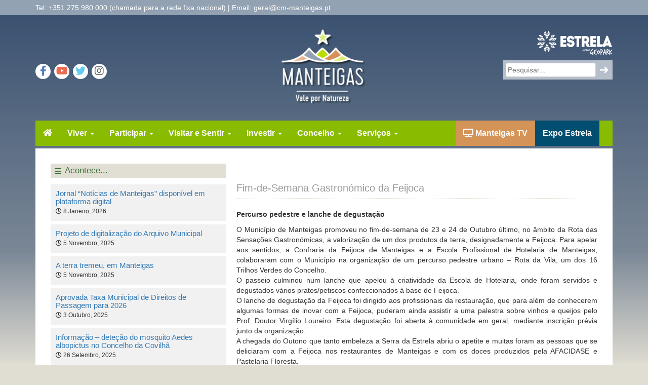

--- FILE ---
content_type: text/html; charset=UTF-8
request_url: https://cm-manteigas.pt/fim-de-semana-gastronomico-da-feijoca/
body_size: 23953
content:
<!DOCTYPE html><html lang="pt-PT"><head><script data-no-optimize="1">var litespeed_docref=sessionStorage.getItem("litespeed_docref");litespeed_docref&&(Object.defineProperty(document,"referrer",{get:function(){return litespeed_docref}}),sessionStorage.removeItem("litespeed_docref"));</script> <meta charset="UTF-8"><meta name="viewport" content="width=device-width, initial-scale=1"><title>Fim-de-Semana Gastronómico da Feijoca - Município de Manteigas</title><link rel="profile" href="http://gmpg.org/xfn/11"><link rel="pingback" href="https://cm-manteigas.pt/xmlrpc.php"><meta name='robots' content='index, follow, max-image-preview:large, max-snippet:-1, max-video-preview:-1' /><link rel="canonical" href="https://www.cm-manteigas.pt/fim-de-semana-gastronomico-da-feijoca/" /><meta property="og:locale" content="pt_PT" /><meta property="og:type" content="article" /><meta property="og:title" content="Fim-de-Semana Gastronómico da Feijoca - Município de Manteigas" /><meta property="og:description" content="Percurso pedestre e lanche de degustação O Município de Manteigas promoveu no fim-de-semana de 23 e 24 de Outubro último, no âmbito da Rota das Sensações Gastronómicas, a valorização de um dos produtos da terra, designadamente a Feijoca. Para apelar aos sentidos, a Confraria da Feijoca de Manteigas e a Escola Profissional de Hotelaria de [&hellip;]" /><meta property="og:url" content="https://www.cm-manteigas.pt/fim-de-semana-gastronomico-da-feijoca/" /><meta property="og:site_name" content="Município de Manteigas" /><meta property="article:published_time" content="2010-11-02T15:08:22+00:00" /><meta property="og:image" content="https://cm-manteigas.pt/wp-content/uploads/2020/04/IMG_FB-scaled.jpg" /><meta property="og:image:width" content="1440" /><meta property="og:image:height" content="716" /><meta property="og:image:type" content="image/jpeg" /><meta name="author" content="Gudigital" /><meta name="twitter:label1" content="Escrito por" /><meta name="twitter:data1" content="Gudigital" /><meta name="twitter:label2" content="Tempo estimado de leitura" /><meta name="twitter:data2" content="1 minuto" /> <script type="application/ld+json" class="yoast-schema-graph">{"@context":"https://schema.org","@graph":[{"@type":"Article","@id":"https://www.cm-manteigas.pt/fim-de-semana-gastronomico-da-feijoca/#article","isPartOf":{"@id":"https://www.cm-manteigas.pt/fim-de-semana-gastronomico-da-feijoca/"},"author":{"name":"Gudigital","@id":"https://www.cm-manteigas.pt/#/schema/person/ac7833b3a362c01c3f6d4516b9db4666"},"headline":"Fim-de-Semana Gastronómico da Feijoca","datePublished":"2010-11-02T15:08:22+00:00","mainEntityOfPage":{"@id":"https://www.cm-manteigas.pt/fim-de-semana-gastronomico-da-feijoca/"},"wordCount":211,"commentCount":0,"publisher":{"@id":"https://www.cm-manteigas.pt/#organization"},"articleSection":["Atualidade","Notícias"],"inLanguage":"pt-PT"},{"@type":"WebPage","@id":"https://www.cm-manteigas.pt/fim-de-semana-gastronomico-da-feijoca/","url":"https://www.cm-manteigas.pt/fim-de-semana-gastronomico-da-feijoca/","name":"Fim-de-Semana Gastronómico da Feijoca - Município de Manteigas","isPartOf":{"@id":"https://www.cm-manteigas.pt/#website"},"datePublished":"2010-11-02T15:08:22+00:00","breadcrumb":{"@id":"https://www.cm-manteigas.pt/fim-de-semana-gastronomico-da-feijoca/#breadcrumb"},"inLanguage":"pt-PT","potentialAction":[{"@type":"ReadAction","target":["https://www.cm-manteigas.pt/fim-de-semana-gastronomico-da-feijoca/"]}]},{"@type":"BreadcrumbList","@id":"https://www.cm-manteigas.pt/fim-de-semana-gastronomico-da-feijoca/#breadcrumb","itemListElement":[{"@type":"ListItem","position":1,"name":"Início","item":"https://www.cm-manteigas.pt/"},{"@type":"ListItem","position":2,"name":"Fim-de-Semana Gastronómico da Feijoca"}]},{"@type":"WebSite","@id":"https://www.cm-manteigas.pt/#website","url":"https://www.cm-manteigas.pt/","name":"Município de Manteigas","description":"O Coração da Serra da Estrela","publisher":{"@id":"https://www.cm-manteigas.pt/#organization"},"potentialAction":[{"@type":"SearchAction","target":{"@type":"EntryPoint","urlTemplate":"https://www.cm-manteigas.pt/?s={search_term_string}"},"query-input":{"@type":"PropertyValueSpecification","valueRequired":true,"valueName":"search_term_string"}}],"inLanguage":"pt-PT"},{"@type":"Organization","@id":"https://www.cm-manteigas.pt/#organization","name":"Câmara Municipal de Manteigas","url":"https://www.cm-manteigas.pt/","logo":{"@type":"ImageObject","inLanguage":"pt-PT","@id":"https://www.cm-manteigas.pt/#/schema/logo/image/","url":"https://i2.wp.com/cm-manteigas.pt/wp-content/uploads/2015/10/logo-login.png?fit=250%2C137&ssl=1","contentUrl":"https://i2.wp.com/cm-manteigas.pt/wp-content/uploads/2015/10/logo-login.png?fit=250%2C137&ssl=1","width":"250","height":"137","caption":"Câmara Municipal de Manteigas"},"image":{"@id":"https://www.cm-manteigas.pt/#/schema/logo/image/"}},{"@type":"Person","@id":"https://www.cm-manteigas.pt/#/schema/person/ac7833b3a362c01c3f6d4516b9db4666","name":"Gudigital","image":{"@type":"ImageObject","inLanguage":"pt-PT","@id":"https://www.cm-manteigas.pt/#/schema/person/image/","url":"https://cm-manteigas.pt/wp-content/litespeed/avatar/c65f40e3a754b6c2f577445122427926.jpg?ver=1768327245","contentUrl":"https://cm-manteigas.pt/wp-content/litespeed/avatar/c65f40e3a754b6c2f577445122427926.jpg?ver=1768327245","caption":"Gudigital"},"url":"https://cm-manteigas.pt/author/gudigital/"}]}</script> <link rel='dns-prefetch' href='//www.googletagmanager.com' /><link rel='dns-prefetch' href='//cdn.beira.pt' /><link rel='dns-prefetch' href='//fonts.googleapis.com' /><link rel='dns-prefetch' href='//use.fontawesome.com' /><link rel="alternate" type="application/rss+xml" title="Município de Manteigas &raquo; Feed" href="https://cm-manteigas.pt/feed/" /><link rel="alternate" title="oEmbed (JSON)" type="application/json+oembed" href="https://cm-manteigas.pt/wp-json/oembed/1.0/embed?url=https%3A%2F%2Fcm-manteigas.pt%2Ffim-de-semana-gastronomico-da-feijoca%2F" /><link rel="alternate" title="oEmbed (XML)" type="text/xml+oembed" href="https://cm-manteigas.pt/wp-json/oembed/1.0/embed?url=https%3A%2F%2Fcm-manteigas.pt%2Ffim-de-semana-gastronomico-da-feijoca%2F&#038;format=xml" /><style id='wp-img-auto-sizes-contain-inline-css' type='text/css'>img:is([sizes=auto i],[sizes^="auto," i]){contain-intrinsic-size:3000px 1500px}
/*# sourceURL=wp-img-auto-sizes-contain-inline-css */</style><link rel='stylesheet' id='adsi-grid-framework-css' href='https://cdn.beira.pt/css/adsi-grid-framework.css' type='text/css' media='all' /><link rel='stylesheet' id='adsi-grid-bootstrap-css' href='https://cdn.beira.pt/css/grid-bootstrap.min.css' type='text/css' media='all' /><link data-optimized="2" rel="stylesheet" href="https://cm-manteigas.pt/wp-content/litespeed/css/7aa548478f438d024566a88dd99dc159.css?ver=9fa88" /><style id='global-styles-inline-css' type='text/css'>:root{--wp--preset--aspect-ratio--square: 1;--wp--preset--aspect-ratio--4-3: 4/3;--wp--preset--aspect-ratio--3-4: 3/4;--wp--preset--aspect-ratio--3-2: 3/2;--wp--preset--aspect-ratio--2-3: 2/3;--wp--preset--aspect-ratio--16-9: 16/9;--wp--preset--aspect-ratio--9-16: 9/16;--wp--preset--color--black: #000000;--wp--preset--color--cyan-bluish-gray: #abb8c3;--wp--preset--color--white: #ffffff;--wp--preset--color--pale-pink: #f78da7;--wp--preset--color--vivid-red: #cf2e2e;--wp--preset--color--luminous-vivid-orange: #ff6900;--wp--preset--color--luminous-vivid-amber: #fcb900;--wp--preset--color--light-green-cyan: #7bdcb5;--wp--preset--color--vivid-green-cyan: #00d084;--wp--preset--color--pale-cyan-blue: #8ed1fc;--wp--preset--color--vivid-cyan-blue: #0693e3;--wp--preset--color--vivid-purple: #9b51e0;--wp--preset--gradient--vivid-cyan-blue-to-vivid-purple: linear-gradient(135deg,rgb(6,147,227) 0%,rgb(155,81,224) 100%);--wp--preset--gradient--light-green-cyan-to-vivid-green-cyan: linear-gradient(135deg,rgb(122,220,180) 0%,rgb(0,208,130) 100%);--wp--preset--gradient--luminous-vivid-amber-to-luminous-vivid-orange: linear-gradient(135deg,rgb(252,185,0) 0%,rgb(255,105,0) 100%);--wp--preset--gradient--luminous-vivid-orange-to-vivid-red: linear-gradient(135deg,rgb(255,105,0) 0%,rgb(207,46,46) 100%);--wp--preset--gradient--very-light-gray-to-cyan-bluish-gray: linear-gradient(135deg,rgb(238,238,238) 0%,rgb(169,184,195) 100%);--wp--preset--gradient--cool-to-warm-spectrum: linear-gradient(135deg,rgb(74,234,220) 0%,rgb(151,120,209) 20%,rgb(207,42,186) 40%,rgb(238,44,130) 60%,rgb(251,105,98) 80%,rgb(254,248,76) 100%);--wp--preset--gradient--blush-light-purple: linear-gradient(135deg,rgb(255,206,236) 0%,rgb(152,150,240) 100%);--wp--preset--gradient--blush-bordeaux: linear-gradient(135deg,rgb(254,205,165) 0%,rgb(254,45,45) 50%,rgb(107,0,62) 100%);--wp--preset--gradient--luminous-dusk: linear-gradient(135deg,rgb(255,203,112) 0%,rgb(199,81,192) 50%,rgb(65,88,208) 100%);--wp--preset--gradient--pale-ocean: linear-gradient(135deg,rgb(255,245,203) 0%,rgb(182,227,212) 50%,rgb(51,167,181) 100%);--wp--preset--gradient--electric-grass: linear-gradient(135deg,rgb(202,248,128) 0%,rgb(113,206,126) 100%);--wp--preset--gradient--midnight: linear-gradient(135deg,rgb(2,3,129) 0%,rgb(40,116,252) 100%);--wp--preset--font-size--small: 13px;--wp--preset--font-size--medium: 20px;--wp--preset--font-size--large: 36px;--wp--preset--font-size--x-large: 42px;--wp--preset--spacing--20: 0.44rem;--wp--preset--spacing--30: 0.67rem;--wp--preset--spacing--40: 1rem;--wp--preset--spacing--50: 1.5rem;--wp--preset--spacing--60: 2.25rem;--wp--preset--spacing--70: 3.38rem;--wp--preset--spacing--80: 5.06rem;--wp--preset--shadow--natural: 6px 6px 9px rgba(0, 0, 0, 0.2);--wp--preset--shadow--deep: 12px 12px 50px rgba(0, 0, 0, 0.4);--wp--preset--shadow--sharp: 6px 6px 0px rgba(0, 0, 0, 0.2);--wp--preset--shadow--outlined: 6px 6px 0px -3px rgb(255, 255, 255), 6px 6px rgb(0, 0, 0);--wp--preset--shadow--crisp: 6px 6px 0px rgb(0, 0, 0);}:where(.is-layout-flex){gap: 0.5em;}:where(.is-layout-grid){gap: 0.5em;}body .is-layout-flex{display: flex;}.is-layout-flex{flex-wrap: wrap;align-items: center;}.is-layout-flex > :is(*, div){margin: 0;}body .is-layout-grid{display: grid;}.is-layout-grid > :is(*, div){margin: 0;}:where(.wp-block-columns.is-layout-flex){gap: 2em;}:where(.wp-block-columns.is-layout-grid){gap: 2em;}:where(.wp-block-post-template.is-layout-flex){gap: 1.25em;}:where(.wp-block-post-template.is-layout-grid){gap: 1.25em;}.has-black-color{color: var(--wp--preset--color--black) !important;}.has-cyan-bluish-gray-color{color: var(--wp--preset--color--cyan-bluish-gray) !important;}.has-white-color{color: var(--wp--preset--color--white) !important;}.has-pale-pink-color{color: var(--wp--preset--color--pale-pink) !important;}.has-vivid-red-color{color: var(--wp--preset--color--vivid-red) !important;}.has-luminous-vivid-orange-color{color: var(--wp--preset--color--luminous-vivid-orange) !important;}.has-luminous-vivid-amber-color{color: var(--wp--preset--color--luminous-vivid-amber) !important;}.has-light-green-cyan-color{color: var(--wp--preset--color--light-green-cyan) !important;}.has-vivid-green-cyan-color{color: var(--wp--preset--color--vivid-green-cyan) !important;}.has-pale-cyan-blue-color{color: var(--wp--preset--color--pale-cyan-blue) !important;}.has-vivid-cyan-blue-color{color: var(--wp--preset--color--vivid-cyan-blue) !important;}.has-vivid-purple-color{color: var(--wp--preset--color--vivid-purple) !important;}.has-black-background-color{background-color: var(--wp--preset--color--black) !important;}.has-cyan-bluish-gray-background-color{background-color: var(--wp--preset--color--cyan-bluish-gray) !important;}.has-white-background-color{background-color: var(--wp--preset--color--white) !important;}.has-pale-pink-background-color{background-color: var(--wp--preset--color--pale-pink) !important;}.has-vivid-red-background-color{background-color: var(--wp--preset--color--vivid-red) !important;}.has-luminous-vivid-orange-background-color{background-color: var(--wp--preset--color--luminous-vivid-orange) !important;}.has-luminous-vivid-amber-background-color{background-color: var(--wp--preset--color--luminous-vivid-amber) !important;}.has-light-green-cyan-background-color{background-color: var(--wp--preset--color--light-green-cyan) !important;}.has-vivid-green-cyan-background-color{background-color: var(--wp--preset--color--vivid-green-cyan) !important;}.has-pale-cyan-blue-background-color{background-color: var(--wp--preset--color--pale-cyan-blue) !important;}.has-vivid-cyan-blue-background-color{background-color: var(--wp--preset--color--vivid-cyan-blue) !important;}.has-vivid-purple-background-color{background-color: var(--wp--preset--color--vivid-purple) !important;}.has-black-border-color{border-color: var(--wp--preset--color--black) !important;}.has-cyan-bluish-gray-border-color{border-color: var(--wp--preset--color--cyan-bluish-gray) !important;}.has-white-border-color{border-color: var(--wp--preset--color--white) !important;}.has-pale-pink-border-color{border-color: var(--wp--preset--color--pale-pink) !important;}.has-vivid-red-border-color{border-color: var(--wp--preset--color--vivid-red) !important;}.has-luminous-vivid-orange-border-color{border-color: var(--wp--preset--color--luminous-vivid-orange) !important;}.has-luminous-vivid-amber-border-color{border-color: var(--wp--preset--color--luminous-vivid-amber) !important;}.has-light-green-cyan-border-color{border-color: var(--wp--preset--color--light-green-cyan) !important;}.has-vivid-green-cyan-border-color{border-color: var(--wp--preset--color--vivid-green-cyan) !important;}.has-pale-cyan-blue-border-color{border-color: var(--wp--preset--color--pale-cyan-blue) !important;}.has-vivid-cyan-blue-border-color{border-color: var(--wp--preset--color--vivid-cyan-blue) !important;}.has-vivid-purple-border-color{border-color: var(--wp--preset--color--vivid-purple) !important;}.has-vivid-cyan-blue-to-vivid-purple-gradient-background{background: var(--wp--preset--gradient--vivid-cyan-blue-to-vivid-purple) !important;}.has-light-green-cyan-to-vivid-green-cyan-gradient-background{background: var(--wp--preset--gradient--light-green-cyan-to-vivid-green-cyan) !important;}.has-luminous-vivid-amber-to-luminous-vivid-orange-gradient-background{background: var(--wp--preset--gradient--luminous-vivid-amber-to-luminous-vivid-orange) !important;}.has-luminous-vivid-orange-to-vivid-red-gradient-background{background: var(--wp--preset--gradient--luminous-vivid-orange-to-vivid-red) !important;}.has-very-light-gray-to-cyan-bluish-gray-gradient-background{background: var(--wp--preset--gradient--very-light-gray-to-cyan-bluish-gray) !important;}.has-cool-to-warm-spectrum-gradient-background{background: var(--wp--preset--gradient--cool-to-warm-spectrum) !important;}.has-blush-light-purple-gradient-background{background: var(--wp--preset--gradient--blush-light-purple) !important;}.has-blush-bordeaux-gradient-background{background: var(--wp--preset--gradient--blush-bordeaux) !important;}.has-luminous-dusk-gradient-background{background: var(--wp--preset--gradient--luminous-dusk) !important;}.has-pale-ocean-gradient-background{background: var(--wp--preset--gradient--pale-ocean) !important;}.has-electric-grass-gradient-background{background: var(--wp--preset--gradient--electric-grass) !important;}.has-midnight-gradient-background{background: var(--wp--preset--gradient--midnight) !important;}.has-small-font-size{font-size: var(--wp--preset--font-size--small) !important;}.has-medium-font-size{font-size: var(--wp--preset--font-size--medium) !important;}.has-large-font-size{font-size: var(--wp--preset--font-size--large) !important;}.has-x-large-font-size{font-size: var(--wp--preset--font-size--x-large) !important;}
/*# sourceURL=global-styles-inline-css */</style><style id='classic-theme-styles-inline-css' type='text/css'>/*! This file is auto-generated */
.wp-block-button__link{color:#fff;background-color:#32373c;border-radius:9999px;box-shadow:none;text-decoration:none;padding:calc(.667em + 2px) calc(1.333em + 2px);font-size:1.125em}.wp-block-file__button{background:#32373c;color:#fff;text-decoration:none}
/*# sourceURL=/wp-includes/css/classic-themes.min.css */</style><style id='font-awesome-svg-styles-default-inline-css' type='text/css'>.svg-inline--fa {
  display: inline-block;
  height: 1em;
  overflow: visible;
  vertical-align: -.125em;
}
/*# sourceURL=font-awesome-svg-styles-default-inline-css */</style><style id='font-awesome-svg-styles-inline-css' type='text/css'>.wp-block-font-awesome-icon svg::before,
   .wp-rich-text-font-awesome-icon svg::before {content: unset;}
/*# sourceURL=font-awesome-svg-styles-inline-css */</style><style id='awesome-weather-inline-css' type='text/css'>.awesome-weather-wrap { font-family: 'Open Sans', sans-serif; font-weight: 400; font-size: 14px; line-height: 14px; }
/*# sourceURL=awesome-weather-inline-css */</style><link rel='stylesheet' id='font-awesome-official-css' href='https://use.fontawesome.com/releases/v5.15.4/css/all.css' type='text/css' media='all' integrity="sha384-DyZ88mC6Up2uqS4h/KRgHuoeGwBcD4Ng9SiP4dIRy0EXTlnuz47vAwmeGwVChigm" crossorigin="anonymous" /><link rel='stylesheet' id='font-awesome-official-v4shim-css' href='https://use.fontawesome.com/releases/v5.15.4/css/v4-shims.css' type='text/css' media='all' integrity="sha384-Vq76wejb3QJM4nDatBa5rUOve+9gkegsjCebvV/9fvXlGWo4HCMR4cJZjjcF6Viv" crossorigin="anonymous" /><style id='font-awesome-official-v4shim-inline-css' type='text/css'>@font-face {
font-family: "FontAwesome";
font-display: block;
src: url("https://use.fontawesome.com/releases/v5.15.4/webfonts/fa-brands-400.eot"),
		url("https://use.fontawesome.com/releases/v5.15.4/webfonts/fa-brands-400.eot?#iefix") format("embedded-opentype"),
		url("https://use.fontawesome.com/releases/v5.15.4/webfonts/fa-brands-400.woff2") format("woff2"),
		url("https://use.fontawesome.com/releases/v5.15.4/webfonts/fa-brands-400.woff") format("woff"),
		url("https://use.fontawesome.com/releases/v5.15.4/webfonts/fa-brands-400.ttf") format("truetype"),
		url("https://use.fontawesome.com/releases/v5.15.4/webfonts/fa-brands-400.svg#fontawesome") format("svg");
}

@font-face {
font-family: "FontAwesome";
font-display: block;
src: url("https://use.fontawesome.com/releases/v5.15.4/webfonts/fa-solid-900.eot"),
		url("https://use.fontawesome.com/releases/v5.15.4/webfonts/fa-solid-900.eot?#iefix") format("embedded-opentype"),
		url("https://use.fontawesome.com/releases/v5.15.4/webfonts/fa-solid-900.woff2") format("woff2"),
		url("https://use.fontawesome.com/releases/v5.15.4/webfonts/fa-solid-900.woff") format("woff"),
		url("https://use.fontawesome.com/releases/v5.15.4/webfonts/fa-solid-900.ttf") format("truetype"),
		url("https://use.fontawesome.com/releases/v5.15.4/webfonts/fa-solid-900.svg#fontawesome") format("svg");
}

@font-face {
font-family: "FontAwesome";
font-display: block;
src: url("https://use.fontawesome.com/releases/v5.15.4/webfonts/fa-regular-400.eot"),
		url("https://use.fontawesome.com/releases/v5.15.4/webfonts/fa-regular-400.eot?#iefix") format("embedded-opentype"),
		url("https://use.fontawesome.com/releases/v5.15.4/webfonts/fa-regular-400.woff2") format("woff2"),
		url("https://use.fontawesome.com/releases/v5.15.4/webfonts/fa-regular-400.woff") format("woff"),
		url("https://use.fontawesome.com/releases/v5.15.4/webfonts/fa-regular-400.ttf") format("truetype"),
		url("https://use.fontawesome.com/releases/v5.15.4/webfonts/fa-regular-400.svg#fontawesome") format("svg");
unicode-range: U+F004-F005,U+F007,U+F017,U+F022,U+F024,U+F02E,U+F03E,U+F044,U+F057-F059,U+F06E,U+F070,U+F075,U+F07B-F07C,U+F080,U+F086,U+F089,U+F094,U+F09D,U+F0A0,U+F0A4-F0A7,U+F0C5,U+F0C7-F0C8,U+F0E0,U+F0EB,U+F0F3,U+F0F8,U+F0FE,U+F111,U+F118-F11A,U+F11C,U+F133,U+F144,U+F146,U+F14A,U+F14D-F14E,U+F150-F152,U+F15B-F15C,U+F164-F165,U+F185-F186,U+F191-F192,U+F1AD,U+F1C1-F1C9,U+F1CD,U+F1D8,U+F1E3,U+F1EA,U+F1F6,U+F1F9,U+F20A,U+F247-F249,U+F24D,U+F254-F25B,U+F25D,U+F267,U+F271-F274,U+F279,U+F28B,U+F28D,U+F2B5-F2B6,U+F2B9,U+F2BB,U+F2BD,U+F2C1-F2C2,U+F2D0,U+F2D2,U+F2DC,U+F2ED,U+F328,U+F358-F35B,U+F3A5,U+F3D1,U+F410,U+F4AD;
}
/*# sourceURL=font-awesome-official-v4shim-inline-css */</style> <script type="litespeed/javascript" data-src="https://cm-manteigas.pt/wp-includes/js/jquery/jquery.min.js" id="jquery-core-js"></script> <script id="cookie-law-info-js-extra" type="litespeed/javascript">var Cli_Data={"nn_cookie_ids":[],"cookielist":[],"non_necessary_cookies":[],"ccpaEnabled":"","ccpaRegionBased":"","ccpaBarEnabled":"","strictlyEnabled":["necessary","obligatoire"],"ccpaType":"gdpr","js_blocking":"1","custom_integration":"","triggerDomRefresh":"","secure_cookies":""};var cli_cookiebar_settings={"animate_speed_hide":"500","animate_speed_show":"500","background":"#FFF","border":"#b1a6a6c2","border_on":"","button_1_button_colour":"#61a229","button_1_button_hover":"#4e8221","button_1_link_colour":"#fff","button_1_as_button":"1","button_1_new_win":"","button_2_button_colour":"#024e70","button_2_button_hover":"#023e5a","button_2_link_colour":"#ffffff","button_2_as_button":"1","button_2_hidebar":"","button_3_button_colour":"#dedfe0","button_3_button_hover":"#b2b2b3","button_3_link_colour":"#333333","button_3_as_button":"1","button_3_new_win":"","button_4_button_colour":"#024e70","button_4_button_hover":"#023e5a","button_4_link_colour":"#ffffff","button_4_as_button":"1","button_7_button_colour":"#89bb00","button_7_button_hover":"#6e9600","button_7_link_colour":"#fff","button_7_as_button":"1","button_7_new_win":"","font_family":"inherit","header_fix":"","notify_animate_hide":"1","notify_animate_show":"1","notify_div_id":"#cookie-law-info-bar","notify_position_horizontal":"right","notify_position_vertical":"bottom","scroll_close":"","scroll_close_reload":"","accept_close_reload":"","reject_close_reload":"","showagain_tab":"","showagain_background":"#fff","showagain_border":"#000","showagain_div_id":"#cookie-law-info-again","showagain_x_position":"100px","text":"#333333","show_once_yn":"","show_once":"10000","logging_on":"","as_popup":"","popup_overlay":"1","bar_heading_text":"Utiliza\u00e7\u00e3o de Cookies","cookie_bar_as":"popup","popup_showagain_position":"bottom-right","widget_position":"left"};var log_object={"ajax_url":"https://cm-manteigas.pt/wp-admin/admin-ajax.php"}</script> <script id="foobox-free-min-js-before" type="litespeed/javascript">var FOOBOX=window.FOOBOX={ready:!0,disableOthers:!0,o:{wordpress:{enabled:!0},showCount:!1,countMessage:'image %index of %total',captions:{dataTitle:["captionTitle","title"],dataDesc:["captionDesc","description"]},rel:'',excludes:'.fbx-link,.nofoobox,.nolightbox,a[href*="pinterest.com/pin/create/button/"]',affiliate:{enabled:!1},error:"Could not load the item"},selectors:[".gallery",".wp-block-gallery",".wp-block-image","a:has(img[class*=wp-image-])",".foobox"],pre:function($){},post:function($){},custom:function($){}}</script> 
 <script type="litespeed/javascript" data-src="https://www.googletagmanager.com/gtag/js?id=GT-PHPCBVT" id="google_gtagjs-js"></script> <script id="google_gtagjs-js-after" type="litespeed/javascript">window.dataLayer=window.dataLayer||[];function gtag(){dataLayer.push(arguments)}
gtag("set","linker",{"domains":["cm-manteigas.pt"]});gtag("js",new Date());gtag("set","developer_id.dZTNiMT",!0);gtag("config","GT-PHPCBVT")</script> <script></script><link rel="https://api.w.org/" href="https://cm-manteigas.pt/wp-json/" /><link rel="alternate" title="JSON" type="application/json" href="https://cm-manteigas.pt/wp-json/wp/v2/posts/71" /><link rel="EditURI" type="application/rsd+xml" title="RSD" href="https://cm-manteigas.pt/xmlrpc.php?rsd" /><meta name="generator" content="WordPress 6.9" /><link rel='shortlink' href='https://cm-manteigas.pt/?p=71' /> <script type="text/plain" data-cli-class="cli-blocker-script"  data-cli-script-type="non-necessary" data-cli-block="true"  data-cli-element-position="head">(function(i,s,o,g,r,a,m){i['GoogleAnalyticsObject']=r;i[r]=i[r]||function(){
  (i[r].q=i[r].q||[]).push(arguments)},i[r].l=1*new Date();a=s.createElement(o),
  m=s.getElementsByTagName(o)[0];a.async=1;a.src=g;m.parentNode.insertBefore(a,m)
  })(window,document,'script','https://www.google-analytics.com/analytics.js','ga');

  ga('create', 'UA-20112677-1', 'auto');
  ga('send', 'pageview');</script><meta name="generator" content="Site Kit by Google 1.170.0" /><meta name="google-site-verification" content="c0dWIgx5AXztSsK7JjY3xyJQWx6TpGmhJ_NQjKkyofU"><link rel="icon" href="https://cm-manteigas.pt/wp-content/uploads/2017/04/cropped-favicon-1-66x66.png" sizes="32x32" /><link rel="icon" href="https://cm-manteigas.pt/wp-content/uploads/2017/04/cropped-favicon-1-250x250.png" sizes="192x192" /><link rel="apple-touch-icon" href="https://cm-manteigas.pt/wp-content/uploads/2017/04/cropped-favicon-1-250x250.png" /><meta name="msapplication-TileImage" content="https://cm-manteigas.pt/wp-content/uploads/2017/04/cropped-favicon-1-300x300.png" />
<noscript><style>.wpb_animate_when_almost_visible { opacity: 1; }</style></noscript><style>:root,::before,::after{--mec-color-skin: #89bb00;--mec-color-skin-rgba-1: rgba(137,187,0,.25);--mec-color-skin-rgba-2: rgba(137,187,0,.5);--mec-color-skin-rgba-3: rgba(137,187,0,.75);--mec-color-skin-rgba-4: rgba(137,187,0,.11);--mec-primary-border-radius: ;--mec-secondary-border-radius: ;--mec-container-normal-width: 1196px;--mec-container-large-width: 1690px;--mec-fes-main-color: #40d9f1;--mec-fes-main-color-rgba-1: rgba(64, 217, 241, 0.12);--mec-fes-main-color-rgba-2: rgba(64, 217, 241, 0.23);--mec-fes-main-color-rgba-3: rgba(64, 217, 241, 0.03);--mec-fes-main-color-rgba-4: rgba(64, 217, 241, 0.3);--mec-fes-main-color-rgba-5: rgb(64 217 241 / 7%);--mec-fes-main-color-rgba-6: rgba(64, 217, 241, 0.2);</style><style>.container, .mec-container {
max-width: 100% !important;
}</style></head><body class="wp-singular post-template-default single single-post postid-71 single-format-standard wp-theme-glaciar mec-theme-glaciar wpb-js-composer js-comp-ver-8.6.1 vc_responsive"><div id="page" class="hfeed site"><div class="top-bar"><div class="container"><div class="row"><div class="col-sm-8">
Tel: +351 275 980 000 (chamada para a rede fixa nacional) | Email: geral@cm-manteigas.pt</div><div class="col-sm-4"></div></div></div></div><header id="masthead" class="site-header" role="banner"><div class="container"><div class="row"><div class="col-sm-5"><div style="text-align: left; margin-top: 72px" class="social-links">
<a style="color: #507cbd !important; background: #fff; border-radius: 30px; font-size: 20px; height: 30px; line-height: 20px; padding: 4px; text-align: center; width: 30px;" class="social-links-facebook" href="https://www.facebook.com/Manteigas.ValeporNatureza" target="_blank"><i class="fa fa-facebook" aria-hidden="true"></i></a>
<a style="color: #ed6b52 !important; background: #fff; border-radius: 30px; font-size: 20px; height: 30px; line-height: 20px; padding: 4px; text-align: center; width: 30px;" class="social-links-youtube" href="https://www.youtube.com/channel/UCOURWOVphRECK2p4UTUZzhQ/feed" target="_blank"><i class="fa fa-youtube-play"></i></a>
<a style="color: #64cbee !important; background: #fff; border-radius: 30px; font-size: 20px; height: 30px; line-height: 20px; padding: 4px; text-align: center; width: 30px;" class="social-links-twiter" href="https://twitter.com/cmmanteigas" target="_blank"><i class="fa fa-twitter"></i></a>
<a style="color: #606364 !important; background: #fff; border-radius: 30px; font-size: 20px; height: 30px; line-height: 20px; padding: 4px; text-align: center; width: 30px;" class="social-links-instagram" href="https://www.instagram.com/cmmanteigas/" target="_blank"><i class="fa fa-instagram"></i></a></div></div><div class="col-sm-2">
<a class="top-cm-logo" href="https://cm-manteigas.pt/" rel="home">
<img data-lazyloaded="1" src="[data-uri]" width="173" height="158" class="logo" data-src="https://cm-manteigas.pt/wp-content/themes/glaciar/img/logo-home-page.png" alt="Logótipo do Municipio de Manteigas" />
</a></div><div class="col-sm-5"><div class="row"><div class="col-xs-12">
<a class="logo-geopark" href="http://www.geoparkestrela.pt/" target="_blank"> <img data-lazyloaded="1" src="[data-uri]" width="150" height="69" data-src="https://cm-manteigas.pt/wp-content/themes/glaciar/img/geopark-estrela-logo.png" alt="geopark-estrela"></a></div><div class="col-xs-12"><div style="" class="box-pesquisar"><form action="/" method="get">
<input placeholder="Pesquisar..." type="text" name="s" id="search" value="" />
<input type="image" alt="Search" id="search-img" src="https://cm-manteigas.pt/wp-content/themes/glaciar/img/icons/arrow-icon-28.png" /></form></div></div></div></div></div></div></header><div class="site-wrapper"><div class="container"><div role="navigation" class="navbar navbar-inverse"><div class="navbar-header">
<button data-target=".navbar-collapse" data-toggle="collapse" class="navbar-toggle" type="button">
<span class="sr-only">Toggle navigation</span>
<span class="icon-bar"></span>
<span class="icon-bar"></span>
<span class="icon-bar"></span>
</button>
<a href="/" class="navbar-brand"><i class="fa fa-home"></i></a></div><div class="collapse navbar-collapse navbar-ex1-collapse"><ul id="menu-principal" class="nav navbar-nav"><li id="menu-item-91043" class="menu-item menu-item-type-post_type menu-item-object-page menu-item-has-children menu-item-91043 dropdown"><a href="https://cm-manteigas.pt/concelho/" data-toggle="dropdown" data-target="https://cm-manteigas.pt/concelho/" class="dropdown-toggle">Viver <span class="caret"></span></a><ul class="dropdown-menu"><li id="menu-item-91044" class="menu-item menu-item-type-post_type menu-item-object-page menu-item-91044"><a href="https://cm-manteigas.pt/concelho/populacao/">População</a></li><li id="menu-item-91045" class="menu-item menu-item-type-post_type menu-item-object-page menu-item-91045"><a href="https://cm-manteigas.pt/concelho/geografia/">Geografia</a></li><li id="menu-item-95217" class="menu-item menu-item-type-taxonomy menu-item-object-category menu-item-95217"><a href="https://cm-manteigas.pt/categorias/viver/historia/">História</a></li><li id="menu-item-94655" class="menu-item menu-item-type-taxonomy menu-item-object-category menu-item-94655"><a href="https://cm-manteigas.pt/categorias/freguesias/">Freguesias</a></li><li id="menu-item-94668" class="menu-item menu-item-type-taxonomy menu-item-object-category menu-item-94668"><a href="https://cm-manteigas.pt/categorias/geminacoes/">Geminações</a></li><li id="menu-item-93415" class="menu-item menu-item-type-custom menu-item-object-custom menu-item-93415"><a href="http://cm-manteigas.pt/categoria-de-diretorio/equipamentos/">Equipamentos</a></li><li id="menu-item-93458" class="menu-item menu-item-type-custom menu-item-object-custom menu-item-93458"><a href="http://cm-manteigas.pt/categoria-de-diretorio/comerico-e-servicos/">Diretório Económico</a></li><li id="menu-item-91432" class="menu-item menu-item-type-custom menu-item-object-custom menu-item-91432"><a href="http://cm-manteigas.pt/categoria-de-diretorio/associativismo/">Associativismo</a></li></ul></li><li id="menu-item-94621" class="menu-item menu-item-type-custom menu-item-object-custom menu-item-has-children menu-item-94621 dropdown"><a data-toggle="dropdown" data-target="" class="dropdown-toggle">Participar <span class="caret"></span></a><ul class="dropdown-menu"><li id="menu-item-108360" class="menu-item menu-item-type-post_type menu-item-object-post menu-item-108360"><a href="https://cm-manteigas.pt/abertura-do-periodo-de-discussao-publica-da-proposta-do-plano-de-pormenor-das-penhas-douradas/">Plano de Pormenor das Penhas Douradas</a></li><li id="menu-item-100485" class="menu-item menu-item-type-custom menu-item-object-custom menu-item-100485"><a href="https://cm-manteigas.pt/tipo-de-documento/pdm/">PDM</a></li><li id="menu-item-106781" class="menu-item menu-item-type-custom menu-item-object-custom menu-item-106781"><a href="https://participajovem.cm-manteigas.pt/">Orçamento Participativo Jovem</a></li><li id="menu-item-99068" class="menu-item menu-item-type-custom menu-item-object-custom menu-item-99068"><a href="http://participa.cm-manteigas.pt/home">Orçamento Participativo</a></li><li id="menu-item-104639" class="menu-item menu-item-type-post_type menu-item-object-post menu-item-104639"><a href="https://cm-manteigas.pt/projeto-care/">Projeto CARE</a></li></ul></li><li id="menu-item-91053" class="menu-item menu-item-type-post_type menu-item-object-page menu-item-has-children menu-item-91053 dropdown"><a href="https://cm-manteigas.pt/turismo-e-ambiente/" data-toggle="dropdown" data-target="https://cm-manteigas.pt/turismo-e-ambiente/" class="dropdown-toggle">Visitar e Sentir <span class="caret"></span></a><ul class="dropdown-menu"><li id="menu-item-93468" class="menu-item menu-item-type-taxonomy menu-item-object-categoria_de_diretorio menu-item-93468"><a href="https://cm-manteigas.pt/categoria-de-diretorio/postos-de-turismo/">Posto de Turismo</a></li><li id="menu-item-98245" class="menu-item menu-item-type-post_type menu-item-object-page menu-item-98245"><a href="https://cm-manteigas.pt/chegar-a-manteigas/">Chegar a Manteigas</a></li><li id="menu-item-99654" class="menu-item menu-item-type-custom menu-item-object-custom menu-item-99654"><a href="http://cm-manteigas.pt/oferta-turistica/o-que-visitar/">O que visitar</a></li><li id="menu-item-99653" class="menu-item menu-item-type-custom menu-item-object-custom menu-item-99653"><a href="http://cm-manteigas.pt/oferta-turistica/onde-dormir/">Onde dormir</a></li><li id="menu-item-99652" class="menu-item menu-item-type-custom menu-item-object-custom menu-item-99652"><a href="http://cm-manteigas.pt/oferta-turistica/onde-comer/">Onde Comer</a></li><li id="menu-item-93680" class="menu-item menu-item-type-taxonomy menu-item-object-categoria_de_diretorio menu-item-93680"><a href="https://cm-manteigas.pt/categoria-de-diretorio/lazer-e-tempos-livres/">Lazer e tempos livres</a></li><li id="menu-item-93379" class="menu-item menu-item-type-post_type menu-item-object-page menu-item-93379"><a href="https://cm-manteigas.pt/turismo-e-ambiente/gastronomia/">Gastronomia</a></li><li id="menu-item-95184" class="menu-item menu-item-type-taxonomy menu-item-object-category menu-item-95184"><a href="https://cm-manteigas.pt/categorias/feiras-festas-e-romarias/">Feiras, festas e romarias</a></li><li id="menu-item-93475" class="menu-item menu-item-type-taxonomy menu-item-object-categoria_de_diretorio menu-item-93475"><a href="https://cm-manteigas.pt/categoria-de-diretorio/artesanato/">Artesanato</a></li><li id="menu-item-93384" class="menu-item menu-item-type-post_type menu-item-object-page menu-item-93384"><a href="https://cm-manteigas.pt/turismo-e-ambiente/termalismo/">Termalismo</a></li></ul></li><li id="menu-item-91056" class="menu-item menu-item-type-post_type menu-item-object-page menu-item-has-children menu-item-91056 dropdown"><a href="https://cm-manteigas.pt/investir/" data-toggle="dropdown" data-target="https://cm-manteigas.pt/investir/" class="dropdown-toggle">Investir <span class="caret"></span></a><ul class="dropdown-menu"><li id="menu-item-93398" class="menu-item menu-item-type-post_type menu-item-object-page menu-item-93398"><a href="https://cm-manteigas.pt/investir/manteigas-em-numeros/">Manteigas em Números</a></li><li id="menu-item-93395" class="menu-item menu-item-type-post_type menu-item-object-page menu-item-93395"><a href="https://cm-manteigas.pt/investir/apoio-e-incentivos/">Apoio e incentivos</a></li><li id="menu-item-93396" class="menu-item menu-item-type-post_type menu-item-object-page menu-item-93396"><a href="https://cm-manteigas.pt/investir/criacao-de-empresas/">Criação de empresas</a></li><li id="menu-item-93399" class="menu-item menu-item-type-post_type menu-item-object-page menu-item-93399"><a href="https://cm-manteigas.pt/investir/procura-de-emprego/">Procura de emprego</a></li></ul></li><li id="menu-item-91460" class="menu-item menu-item-type-post_type menu-item-object-page menu-item-has-children menu-item-91460 dropdown"><a href="https://cm-manteigas.pt/municipio-2/" data-toggle="dropdown" data-target="https://cm-manteigas.pt/municipio-2/" class="dropdown-toggle">Concelho <span class="caret"></span></a><ul class="dropdown-menu"><li id="menu-item-94553" class="menu-item menu-item-type-custom menu-item-object-custom menu-item-94553"><a href="http://cm-manteigas.pt/executivo-2013-2017/">Câmara Municipal</a></li><li id="menu-item-96388" class="menu-item menu-item-type-taxonomy menu-item-object-tipo_de_documento menu-item-96388"><a href="https://cm-manteigas.pt/tipo-de-documento/atas/camara-municipal-atas/">Atas Câmara Municipal</a></li><li id="menu-item-93449" class="menu-item menu-item-type-taxonomy menu-item-object-category menu-item-93449"><a href="https://cm-manteigas.pt/categorias/camara/reunioes-executivo/">Reuniões Executivo</a></li><li id="menu-item-93447" class="menu-item menu-item-type-post_type menu-item-object-page menu-item-93447"><a href="https://cm-manteigas.pt/municipio-2/assembleia-municipal/">Assembleia Municipal</a></li><li id="menu-item-98282" class="menu-item menu-item-type-taxonomy menu-item-object-tipo_de_documento menu-item-98282"><a href="https://cm-manteigas.pt/tipo-de-documento/atas/assembleia-municipal-atas/">Atas Assembleia Municipal</a></li><li id="menu-item-99239" class="menu-item menu-item-type-taxonomy menu-item-object-tipo_de_documento menu-item-99239"><a href="https://cm-manteigas.pt/tipo-de-documento/despachos/">Despachos</a></li><li id="menu-item-96452" class="menu-item menu-item-type-taxonomy menu-item-object-tipo_de_documento menu-item-96452"><a href="https://cm-manteigas.pt/tipo-de-documento/editais/">Editais</a></li><li id="menu-item-97902" class="menu-item menu-item-type-taxonomy menu-item-object-tipo_de_documento menu-item-97902"><a href="https://cm-manteigas.pt/tipo-de-documento/avisos/">Avisos</a></li><li id="menu-item-94727" class="menu-item menu-item-type-taxonomy menu-item-object-category menu-item-94727"><a href="https://cm-manteigas.pt/categorias/publicacoes/">Publicações</a></li><li id="menu-item-96521" class="menu-item menu-item-type-post_type menu-item-object-page menu-item-96521"><a href="https://cm-manteigas.pt/financas-municipais/">Finanças Municipais</a></li><li id="menu-item-99517" class="menu-item menu-item-type-taxonomy menu-item-object-tipo_de_documento menu-item-99517"><a href="https://cm-manteigas.pt/tipo-de-documento/transparencia-municipal/">Transparência Municipal</a></li><li id="menu-item-106222" class="menu-item menu-item-type-post_type menu-item-object-page menu-item-106222"><a href="https://cm-manteigas.pt/canal-de-denuncia/">Canal de Denúncia</a></li><li id="menu-item-95241" class="menu-item menu-item-type-taxonomy menu-item-object-category menu-item-95241"><a href="https://cm-manteigas.pt/categorias/boas-praticas/">Boas práticas</a></li><li id="menu-item-94702" class="menu-item menu-item-type-taxonomy menu-item-object-category menu-item-94702"><a href="https://cm-manteigas.pt/categorias/juntas-de-freguesia/">Juntas de Freguesia</a></li><li id="menu-item-104358" class="menu-item menu-item-type-post_type menu-item-object-post menu-item-104358"><a href="https://cm-manteigas.pt/areas-de-reabilitacao-urbana/">Área de Reabilitação Urbana</a></li><li id="menu-item-106617" class="menu-item menu-item-type-taxonomy menu-item-object-tipo_de_documento menu-item-106617"><a href="https://cm-manteigas.pt/tipo-de-documento/atos-eleitorais/">Atos Eleitorais</a></li></ul></li><li id="menu-item-96715" class="menu-item menu-item-type-custom menu-item-object-custom menu-item-has-children menu-item-96715 dropdown"><a href="/servicos/" data-toggle="dropdown" data-target="/servicos/" class="dropdown-toggle">Serviços <span class="caret"></span></a><ul class="dropdown-menu"><li id="menu-item-96450" class="menu-item menu-item-type-custom menu-item-object-custom menu-item-96450"><a href="http://cm-manteigas.pt/balcao-online/">Balcão On-line</a></li><li id="menu-item-94617" class="menu-item menu-item-type-custom menu-item-object-custom menu-item-94617"><a href="https://servicosonline.cm-manteigas.pt/">Serviços On-line</a></li><li id="menu-item-93406" class="menu-item menu-item-type-custom menu-item-object-custom menu-item-93406"><a href="/servicos/">Serviços Municipais</a></li><li id="menu-item-96449" class="menu-item menu-item-type-taxonomy menu-item-object-tipo_de_documento menu-item-96449"><a href="https://cm-manteigas.pt/tipo-de-documento/regulamentos/">Regulamentos Municipais</a></li><li id="menu-item-94705" class="menu-item menu-item-type-custom menu-item-object-custom menu-item-94705"><a href="https://sig.amcb.pt/mapa/cm_manteigas/">PDM on-line</a></li><li id="menu-item-99919" class="menu-item menu-item-type-post_type menu-item-object-page menu-item-99919"><a href="https://cm-manteigas.pt/servicos-online/identidade-grafica/">Identidade gráfica</a></li><li id="menu-item-103632" class="menu-item menu-item-type-post_type menu-item-object-page menu-item-103632"><a href="https://cm-manteigas.pt/servicos-online/politica-da-qualidade/">Política da Qualidade</a></li></ul></li><li id="menu-item-107818" class="covid-19-menu menu-item menu-item-type-custom menu-item-object-custom menu-item-107818"><a href="https://www.expoestrela.cm-manteigas.pt/">Expo Estrela</a></li><li id="menu-item-105086" class="menu-item menu-item-type-post_type menu-item-object-page menu-item-105086"><a href="https://cm-manteigas.pt/manteigas-tv/"><i class="fas fa-tv"></i> Manteigas TV</a></li></ul></div></div><div id="content" class="site-content"><div class="row"><div class="col-md-4"><div class="row"><div class="col-lg-12"><div class="header-modulos header-eventos"><div class="row"><div class="col-lg-12">
<a href="">
<i class="fa fa-bars pull-left"></i><h3 class="margin-top-0">Acontece...</h3>
</a></div></div></div><div class="modulo-contentor modulo-eventos"><div class="list-evento"><h4 class="margin-bottom-0 margin-top-0"><a href="https://cm-manteigas.pt/jornal-noticias-de-manteigas-disponivel-em-plataforma-digital/">Jornal “Notícias de Manteigas” disponível em plataforma digital</a></h4>
<small><i class="fa fa-clock-o"></i> 8 Janeiro, 2026</small></div><div class="list-evento"><h4 class="margin-bottom-0 margin-top-0"><a href="https://cm-manteigas.pt/projeto-de-digitalizacao-do-arquivo-municipal/">Projeto de digitalização do Arquivo Municipal</a></h4>
<small><i class="fa fa-clock-o"></i> 5 Novembro, 2025</small></div><div class="list-evento"><h4 class="margin-bottom-0 margin-top-0"><a href="https://cm-manteigas.pt/a-terra-tremeu-em-manteigas/">A terra tremeu, em Manteigas</a></h4>
<small><i class="fa fa-clock-o"></i> 5 Novembro, 2025</small></div><div class="list-evento"><h4 class="margin-bottom-0 margin-top-0"><a href="https://cm-manteigas.pt/aprovada-taxa-municipal-de-direitos-de-passagem-para-2026/">Aprovada Taxa Municipal de Direitos de Passagem para 2026</a></h4>
<small><i class="fa fa-clock-o"></i> 3 Outubro, 2025</small></div><div class="list-evento"><h4 class="margin-bottom-0 margin-top-0"><a href="https://cm-manteigas.pt/informacao-detecao-do-mosquito-aedes-albopictus-no-concelho-da-covilha/">Informação &#8211; deteção do mosquito Aedes albopictus no Concelho da Covilhã</a></h4>
<small><i class="fa fa-clock-o"></i> 26 Setembro, 2025</small></div><div class="list-evento"><h4 class="margin-bottom-0 margin-top-0"><a href="https://cm-manteigas.pt/gnr-de-manteigas-continuidade-e-proximidade/">GNR de Manteigas: Continuidade e Proximidade</a></h4>
<small><i class="fa fa-clock-o"></i> 16 Setembro, 2025</small></div></div></div></div></div><div class="col-md-8"><div class="row"><div class="col-lg-12"><div class="post-share-tools"><div class="row"><div class="col-lg-6"><div class="pull-left margin-top-10"><div class="addthis_toolbox addthis_default_style ">
<a class="addthis_button_facebook_like" fb:like:layout="button_count"></a>
<a class="addthis_button_tweet"></a></div></div></div><div class="col-lg-6"><div class="addthis_toolbox addthis_default_style addthis_32x32_style pull-right">
<a class="addthis_button_facebook"></a>
<a class="addthis_button_twitter"></a>
<a class="addthis_button_google_plusone_share"></a>
<a class="addthis_button_compact"></a>
<a class="addthis_counter addthis_bubble_style"></a></div></div> <script type="litespeed/javascript" data-src="//s7.addthis.com/js/300/addthis_widget.js#pubid=ra-4e1c4adc02fc00a0"></script> </div></div></div></div><div id="primary" class="content-area"><main id="main" class="site-main" role="main"><article id="post-71" class="post-71 post type-post status-publish format-standard hentry category-atualidade category-noticias"><header class="entry-header"><h1 class="entry-title">Fim-de-Semana Gastronómico da Feijoca</h1></header><div class="entry-content"><p><strong>Percurso pedestre e lanche de degustação</strong></p><p><span>O Município de Manteigas promoveu no fim-de-semana de 23 e 24 de Outubro último, no âmbito da Rota das Sensações Gastronómicas, a valorização de um dos produtos da terra, designadamente a Feijoca. Para apelar aos sentidos, a Confraria da Feijoca de Manteigas e a Escola Profissional de Hotelaria de Manteigas, colaboraram com o Município na organização de um percurso pedestre urbano &#8211; Rota da Vila, um dos 16 Trilhos Verdes do Concelho.<br /></span><span>O passeio culminou num lanche que apelou à criatividade da Escola de Hotelaria, onde foram servidos e degustados vários pratos/petiscos confeccionados à base de Feijoca.<br /></span><span>O lanche de degustação da Feijoca foi dirigido aos profissionais da restauração, que para além de conhecerem algumas formas de inovar com a Feijoca, puderam ainda assistir a uma palestra sobre vinhos e queijos pelo Prof. Doutor Virgílio Loureiro. Esta degustação foi aberta à comunidade em geral, mediante inscrição prévia junto da organização.<br /></span><span>A chegada do Outono que tanto embeleza a Serra da Estrela abriu o apetite e muitas foram as pessoas que se deliciaram com a Feijoca nos restaurantes de Manteigas e com os doces produzidos pela AFACIDASE e Pastelaria Floresta.</span></p><div class="dados-diretorio"><ul class="list-group"></ul></div><div class="dados-diretorio"><ul class="list-group"></ul></div><div class="dados-diretorio"><ul class="list-group"></ul></div><div class="row"><div class="col-md-12"></div></div></div><footer class="entry-footer">
Categorias: <a href="https://cm-manteigas.pt/categorias/noticias/atualidade/" rel="category tag">Atualidade</a>, <a href="https://cm-manteigas.pt/categorias/noticias/" rel="category tag">Notícias</a>.</footer><div class="artigos-relacionados"><div class="margin-top-10"><h3 class="header-noticias">
Conteúdo relacionado</h3><div class="row"><div class="col-md-3 col-sm-6 col-xs-6"><div class="noticias-row">
<a class="galeria-item" href="https://cm-manteigas.pt/jornal-noticias-de-manteigas-disponivel-em-plataforma-digital/">
<img data-lazyloaded="1" src="[data-uri]" width="250" height="250" data-src="https://cm-manteigas.pt/wp-content/uploads/2026/01/SARQUIVO26010516110-e1767880273548-250x250.jpg" class="attachment-thumbnail size-thumbnail wp-post-image" alt="" decoding="async" fetchpriority="high" data-srcset="https://cm-manteigas.pt/wp-content/uploads/2026/01/SARQUIVO26010516110-e1767880273548-250x250.jpg 250w, https://cm-manteigas.pt/wp-content/uploads/2026/01/SARQUIVO26010516110-e1767880273548-300x300.jpg 300w, https://cm-manteigas.pt/wp-content/uploads/2026/01/SARQUIVO26010516110-e1767880273548-500x500.jpg 500w, https://cm-manteigas.pt/wp-content/uploads/2026/01/SARQUIVO26010516110-e1767880273548-66x66.jpg 66w, https://cm-manteigas.pt/wp-content/uploads/2026/01/SARQUIVO26010516110-e1767880273548-400x400.jpg 400w" data-sizes="(max-width: 250px) 100vw, 250px" />        <span>Jornal “Notícias de Manteigas” disponível em plataforma digital</span>
</a></div></div><div class="col-md-3 col-sm-6 col-xs-6"><div class="noticias-row">
<a class="galeria-item" href="https://cm-manteigas.pt/projeto-de-digitalizacao-do-arquivo-municipal/">
<img data-lazyloaded="1" src="[data-uri]" width="250" height="250" data-src="https://cm-manteigas.pt/wp-content/uploads/2025/11/BU2B1936-250x250.jpg" class="attachment-thumbnail size-thumbnail wp-post-image" alt="" decoding="async" data-srcset="https://cm-manteigas.pt/wp-content/uploads/2025/11/BU2B1936-250x250.jpg 250w, https://cm-manteigas.pt/wp-content/uploads/2025/11/BU2B1936-300x300.jpg 300w, https://cm-manteigas.pt/wp-content/uploads/2025/11/BU2B1936-500x500.jpg 500w, https://cm-manteigas.pt/wp-content/uploads/2025/11/BU2B1936-66x66.jpg 66w" data-sizes="(max-width: 250px) 100vw, 250px" />        <span>Projeto de digitalização do Arquivo Municipal</span>
</a></div></div><div class="col-md-3 col-sm-6 col-xs-6"><div class="noticias-row">
<a class="galeria-item" href="https://cm-manteigas.pt/a-terra-tremeu-em-manteigas/">
<img data-lazyloaded="1" src="[data-uri]" width="250" height="250" data-src="https://cm-manteigas.pt/wp-content/uploads/2025/11/Foto-1-250x250.jpg" class="attachment-thumbnail size-thumbnail wp-post-image" alt="" decoding="async" data-srcset="https://cm-manteigas.pt/wp-content/uploads/2025/11/Foto-1-250x250.jpg 250w, https://cm-manteigas.pt/wp-content/uploads/2025/11/Foto-1-300x300.jpg 300w, https://cm-manteigas.pt/wp-content/uploads/2025/11/Foto-1-500x500.jpg 500w, https://cm-manteigas.pt/wp-content/uploads/2025/11/Foto-1-66x66.jpg 66w" data-sizes="(max-width: 250px) 100vw, 250px" />        <span>A terra tremeu, em Manteigas</span>
</a></div></div><div class="col-md-3 col-sm-6 col-xs-6"><div class="noticias-row">
<a class="galeria-item" href="https://cm-manteigas.pt/aprovada-taxa-municipal-de-direitos-de-passagem-para-2026/">
<img data-lazyloaded="1" src="[data-uri]" width="250" height="250" data-src="https://cm-manteigas.pt/wp-content/uploads/2025/02/Vila-de-Manteigas-01-Foto-Municipio-de-Manteigas-250x250.jpg" class="attachment-thumbnail size-thumbnail wp-post-image" alt="" decoding="async" loading="lazy" data-srcset="https://cm-manteigas.pt/wp-content/uploads/2025/02/Vila-de-Manteigas-01-Foto-Municipio-de-Manteigas-250x250.jpg 250w, https://cm-manteigas.pt/wp-content/uploads/2025/02/Vila-de-Manteigas-01-Foto-Municipio-de-Manteigas-300x300.jpg 300w, https://cm-manteigas.pt/wp-content/uploads/2025/02/Vila-de-Manteigas-01-Foto-Municipio-de-Manteigas-66x66.jpg 66w, https://cm-manteigas.pt/wp-content/uploads/2025/02/Vila-de-Manteigas-01-Foto-Municipio-de-Manteigas-400x400.jpg 400w, https://cm-manteigas.pt/wp-content/uploads/2025/02/Vila-de-Manteigas-01-Foto-Municipio-de-Manteigas-600x600.jpg 600w" data-sizes="auto, (max-width: 250px) 100vw, 250px" />        <span>Aprovada Taxa Municipal de Direitos de Passagem para 2026</span>
</a></div></div></div></div></div></article></main></div></div></div></div></div></div><footer id="colophon" class="site-footer" role="contentinfo"><div class="site-info"><div class="container"><div class="row"><div class="col-sm-3"><h4>Links rápidos</h4><div class="menu-principal-container"><ul id="principal-footer" class="menu"><li class="menu-item menu-item-type-post_type menu-item-object-page menu-item-91043"><a href="https://cm-manteigas.pt/concelho/">Viver</a></li><li class="menu-item menu-item-type-custom menu-item-object-custom menu-item-94621"><a>Participar</a></li><li class="menu-item menu-item-type-post_type menu-item-object-page menu-item-91053"><a href="https://cm-manteigas.pt/turismo-e-ambiente/">Visitar e Sentir</a></li><li class="menu-item menu-item-type-post_type menu-item-object-page menu-item-91056"><a href="https://cm-manteigas.pt/investir/">Investir</a></li><li class="menu-item menu-item-type-post_type menu-item-object-page menu-item-91460"><a href="https://cm-manteigas.pt/municipio-2/">Concelho</a></li><li class="menu-item menu-item-type-custom menu-item-object-custom menu-item-96715"><a href="/servicos/">Serviços</a></li><li class="covid-19-menu menu-item menu-item-type-custom menu-item-object-custom menu-item-107818"><a href="https://www.expoestrela.cm-manteigas.pt/">Expo Estrela</a></li><li class="menu-item menu-item-type-post_type menu-item-object-page menu-item-105086"><a href="https://cm-manteigas.pt/manteigas-tv/"><i class="fas fa-tv"></i> Manteigas TV</a></li></ul></div>                    <br>
<br>
<a style="display:block; height: 50px" target="_blank" href="https://www.livroreclamacoes.pt/inicio"><img data-lazyloaded="1" src="[data-uri]" width="164" height="65" style="display:block; height: 50px" alt="Livro de Reclamações" data-src="https://cm-manteigas.pt/wp-content/themes/glaciar/img/layout_set_logo.png"></a></div><div class="col-sm-3"><h4>Sobre o Sítio</h4><div class="menu-sobre-o-sitio-container"><ul id="sobre-o-sitio" class="menu"><li id="menu-item-104034" class="menu-item menu-item-type-post_type menu-item-object-page menu-item-privacy-policy menu-item-104034"><a rel="privacy-policy" href="https://cm-manteigas.pt/politica-de-privacidade/">Política de Privacidade</a></li><li id="menu-item-103626" class="menu-item menu-item-type-post_type menu-item-object-page menu-item-103626"><a href="https://cm-manteigas.pt/servicos-online/politica-da-qualidade/">Política da Qualidade</a></li><li id="menu-item-94575" class="menu-item menu-item-type-post_type menu-item-object-page menu-item-94575"><a href="https://cm-manteigas.pt/informacao-legal/">Informação Legal</a></li><li id="menu-item-107525" class="menu-item menu-item-type-post_type menu-item-object-page menu-item-107525"><a href="https://cm-manteigas.pt/acessibilidade/">Acessibilidade</a></li><li id="menu-item-95561" class="menu-item menu-item-type-post_type menu-item-object-page menu-item-95561"><a href="https://cm-manteigas.pt/ficha-tecnica/">Ficha técnica</a></li></ul></div>                    <br>
<br>
<a style="display:block; height: 50px" target="_blank" href="https://cm-manteigas.pt/servicos-online/politica-da-qualidade/"><img data-lazyloaded="1" src="[data-uri]" width="450" height="285" style="display:block; height: 50px" alt="Gestão de qualidade" data-src="https://cm-manteigas.pt/wp-content/uploads/2021/04/Qualidade.jpg"></a></div><div class="col-sm-3"><h4>Outros Sítios</h4><div class="menu-outros-sitios-container"><ul id="outros-sitios" class="menu"><li id="menu-item-100211" class="menu-item menu-item-type-custom menu-item-object-custom menu-item-100211"><a href="http://arquivo.cm-manteigas.pt/arquivo/">Arquivo Municipal</a></li><li id="menu-item-95547" class="menu-item menu-item-type-custom menu-item-object-custom menu-item-95547"><a href="http://centrodebtt.cm-manteigas.pt/">Centro de BTT de Manteigas</a></li><li id="menu-item-94576" class="menu-item menu-item-type-custom menu-item-object-custom menu-item-94576"><a href="http://www.civglaz-manteigas.pt/">CIVGLAZ</a></li><li id="menu-item-94577" class="menu-item menu-item-type-custom menu-item-object-custom menu-item-94577"><a href="http://www.feijocademanteigas.pt/">Feijoca de Manteigas</a></li><li id="menu-item-95618" class="menu-item menu-item-type-custom menu-item-object-custom menu-item-95618"><a href="https://servicosonline.cm-manteigas.pt/">Serviços on-line</a></li><li id="menu-item-95548" class="menu-item menu-item-type-custom menu-item-object-custom menu-item-95548"><a href="http://www.manteigastrilhosverdes.com/">Trilhos Verdes</a></li></ul></div></div><div class="col-sm-3">
<a href="http://cm-manteigas.pt/contactos/"><h4>Contacte-nos</h4></a><ul class="list-group"><li class="list-group-item">
<span class="badge"><i class="fa fa-phone"></i></span>
+351 275 980 000 (chamada para a rede fixa nacional)</li><li class="list-group-item">
<span class="badge"><i class="fa fa-fax"></i></span>
+351 275 982 092 (chamada para a rede fixa nacional)</li><li class="list-group-item">
<span class="badge"><i class="fa fa-envelope"></i></span>
geral@cm-manteigas.pt</li><li class="list-group-item">
<span class="badge"><i class="glyphicon glyphicon-list-alt"></i></span>
Rua 1.º de Maio<br>
6260-101 Manteigas</li><li class="list-group-item">
<span class="badge"><i class="glyphicon glyphicon-time"></i></span>
de segunda-feira a sexta-feira <br>
das 09:00h às 12:30h e das 14:00h às 17:30h</li></ul></div></div></div></div></footer><div class="copyright"><div class="container">&copy; Copyright  - <a href="http://cm-manteigas.pt/">Município de Manteigas 2026</a> | Desenvolvido pela <a target="_blank" href="https://www.adsi.pt">ADSI</a> ligado ao beira.pt</div></div></div>
<a href="#0" class="cd-top"><i class="fa fa-chevron-up fa-2x"></i></a> <script type="speculationrules">{"prefetch":[{"source":"document","where":{"and":[{"href_matches":"/*"},{"not":{"href_matches":["/wp-*.php","/wp-admin/*","/wp-content/uploads/*","/wp-content/*","/wp-content/plugins/*","/wp-content/themes/glaciar/*","/*\\?(.+)"]}},{"not":{"selector_matches":"a[rel~=\"nofollow\"]"}},{"not":{"selector_matches":".no-prefetch, .no-prefetch a"}}]},"eagerness":"conservative"}]}</script> <div id="cookie-law-info-bar" data-nosnippet="true"><h5 class="cli_messagebar_head">Utilização de Cookies</h5><span><div class="cli-bar-container cli-style-v2"><div class="cli-bar-message">Utilizamos cookies no nosso site para melhorar a experiência de navegação dos utilizadores. Ao clicar em “Aceitar”, concorda com a utilização de cookies. Pode visitar "Opções de cookies" para alterar para um consentimento controlado.</div><div class="cli-bar-btn_container"><a id="wt-cli-accept-all-btn" role='button' data-cli_action="accept_all" class="wt-cli-element medium cli-plugin-button wt-cli-accept-all-btn cookie_action_close_header cli_action_button">Aceitar</a><a role='button' class="medium cli-plugin-button cli-plugin-main-button cli_settings_button" style="margin:0px 5px 0px 5px">Opções de Cookies</a><a href="https://cm-manteigas.pt/politica-de-privacidade/" id="CONSTANT_OPEN_URL" target="_blank" class="medium cli-plugin-button cli-plugin-main-link" style="display:inline-block">Política de Privacidade</a></div></div></span></div><div id="cookie-law-info-again" style="display:none" data-nosnippet="true"><span id="cookie_hdr_showagain">Gerir Consentimento</span></div><div class="cli-modal" data-nosnippet="true" id="cliSettingsPopup" tabindex="-1" role="dialog" aria-labelledby="cliSettingsPopup" aria-hidden="true"><div class="cli-modal-dialog" role="document"><div class="cli-modal-content cli-bar-popup">
<button type="button" class="cli-modal-close" id="cliModalClose">
<svg class="" viewBox="0 0 24 24"><path d="M19 6.41l-1.41-1.41-5.59 5.59-5.59-5.59-1.41 1.41 5.59 5.59-5.59 5.59 1.41 1.41 5.59-5.59 5.59 5.59 1.41-1.41-5.59-5.59z"></path><path d="M0 0h24v24h-24z" fill="none"></path></svg>
<span class="wt-cli-sr-only">Fechar</span>
</button><div class="cli-modal-body"><div class="cli-container-fluid cli-tab-container"><div class="cli-row"><div class="cli-col-12 cli-align-items-stretch cli-px-0"><div class="cli-privacy-overview"><h4>Visão geral de privacidade</h4><div class="cli-privacy-content"><div class="cli-privacy-content-text">Este site utiliza cookies para melhorar a sua experiência enquanto navega pelo site. Destes, os cookies que são categorizados como necessários são armazenados no seu navegador, pois são essenciais para o funcionamento das funcionalidades básicas do site. Também usamos cookies de terceiros que nos ajudam a analisar e entender como utiliza este site. Esses cookies serão armazenados no seu navegador apenas com o seu consentimento. Também tem a opção de cancelar esses cookies. Mas a desativação de alguns desses cookies pode afetar sua experiência de navegação.<br />
<br />
&nbsp;</div></div>
<a class="cli-privacy-readmore" aria-label="Mostrar mais" role="button" data-readmore-text="Mostrar mais" data-readless-text="Mostrar menos"></a></div></div><div class="cli-col-12 cli-align-items-stretch cli-px-0 cli-tab-section-container"><div class="cli-tab-section"><div class="cli-tab-header">
<a role="button" tabindex="0" class="cli-nav-link cli-settings-mobile" data-target="necessary" data-toggle="cli-toggle-tab">
Necessários							</a><div class="wt-cli-necessary-checkbox">
<input type="checkbox" class="cli-user-preference-checkbox"  id="wt-cli-checkbox-necessary" data-id="checkbox-necessary" checked="checked"  />
<label class="form-check-label" for="wt-cli-checkbox-necessary">Necessários</label></div>
<span class="cli-necessary-caption">Sempre activado</span></div><div class="cli-tab-content"><div class="cli-tab-pane cli-fade" data-id="necessary"><div class="wt-cli-cookie-description">
Os cookies necessários são absolutamente essenciais para o funcionamento adequado do site. Esta categoria inclui apenas cookies que garantem as funcionalidades básicas e recursos de segurança do site. Esses cookies não armazenam nenhuma informação pessoal.</div></div></div></div><div class="cli-tab-section"><div class="cli-tab-header">
<a role="button" tabindex="0" class="cli-nav-link cli-settings-mobile" data-target="non-necessary" data-toggle="cli-toggle-tab">
Opcionais							</a><div class="cli-switch">
<input type="checkbox" id="wt-cli-checkbox-non-necessary" class="cli-user-preference-checkbox"  data-id="checkbox-non-necessary" />
<label for="wt-cli-checkbox-non-necessary" class="cli-slider" data-cli-enable="Activado" data-cli-disable="Desactivado"><span class="wt-cli-sr-only">Opcionais</span></label></div></div><div class="cli-tab-content"><div class="cli-tab-pane cli-fade" data-id="non-necessary"><div class="wt-cli-cookie-description">
Quaisquer cookies não indispensáveis para o funcionamento do site. São utilizados, normalmente,  para recolha de dados estatísticos. É obrigatório obter o consentimento do utilizador antes de executar esses cookies no seu site.</div></div></div></div></div></div></div></div><div class="cli-modal-footer"><div class="wt-cli-element cli-container-fluid cli-tab-container"><div class="cli-row"><div class="cli-col-12 cli-align-items-stretch cli-px-0"><div class="cli-tab-footer wt-cli-privacy-overview-actions">
<a id="wt-cli-privacy-save-btn" role="button" tabindex="0" data-cli-action="accept" class="wt-cli-privacy-btn cli_setting_save_button wt-cli-privacy-accept-btn cli-btn">GUARDAR E ACEITAR</a></div></div></div></div></div></div></div></div><div class="cli-modal-backdrop cli-fade cli-settings-overlay"></div><div class="cli-modal-backdrop cli-fade cli-popupbar-overlay"></div>
 <script id="jquery-ui-datepicker-js-after" type="litespeed/javascript">jQuery(function(jQuery){jQuery.datepicker.setDefaults({"closeText":"Fechar","currentText":"Hoje","monthNames":["Janeiro","Fevereiro","Mar\u00e7o","Abril","Maio","Junho","Julho","Agosto","Setembro","Outubro","Novembro","Dezembro"],"monthNamesShort":["Jan","Fev","Mar","Abr","Mai","Jun","Jul","Ago","Set","Out","Nov","Dez"],"nextText":"Seguinte","prevText":"Anterior","dayNames":["Domingo","Segunda-feira","Ter\u00e7a-feira","Quarta-feira","Quinta-feira","Sexta-feira","S\u00e1bado"],"dayNamesShort":["Dom","Seg","Ter","Qua","Qui","Sex","S\u00e1b"],"dayNamesMin":["D","S","T","Q","Q","S","S"],"dateFormat":"d MM, yy","firstDay":1,"isRTL":!1})})</script> <script id="mec-frontend-script-js-extra" type="litespeed/javascript">var mecdata={"day":"day","days":"days","hour":"hour","hours":"hours","minute":"minute","minutes":"minutes","second":"second","seconds":"seconds","next":"Next","prev":"Prev","elementor_edit_mode":"no","recapcha_key":"","ajax_url":"https://cm-manteigas.pt/wp-admin/admin-ajax.php","fes_nonce":"c2504c3831","fes_thankyou_page_time":"2000","fes_upload_nonce":"b9c2ae503c","current_year":"2026","current_month":"01","datepicker_format":"yy-mm-dd&Y-m-d"};var mecdata={"day":"day","days":"days","hour":"hour","hours":"hours","minute":"minute","minutes":"minutes","second":"second","seconds":"seconds","next":"Next","prev":"Prev","elementor_edit_mode":"no","recapcha_key":"","ajax_url":"https://cm-manteigas.pt/wp-admin/admin-ajax.php","fes_nonce":"c2504c3831","fes_thankyou_page_time":"2000","fes_upload_nonce":"b9c2ae503c","current_year":"2026","current_month":"01","datepicker_format":"yy-mm-dd&Y-m-d"}</script> <script></script> <script type="litespeed/javascript">jQuery.fn.prettyPhoto=function(){return this};jQuery.fn.fancybox=function(){return this};jQuery.fn.fancyZoom=function(){return this};jQuery.fn.colorbox=function(){return this};jQuery.fn.magnificPopup=function(){return this}</script> <script data-no-optimize="1">window.lazyLoadOptions=Object.assign({},{threshold:300},window.lazyLoadOptions||{});!function(t,e){"object"==typeof exports&&"undefined"!=typeof module?module.exports=e():"function"==typeof define&&define.amd?define(e):(t="undefined"!=typeof globalThis?globalThis:t||self).LazyLoad=e()}(this,function(){"use strict";function e(){return(e=Object.assign||function(t){for(var e=1;e<arguments.length;e++){var n,a=arguments[e];for(n in a)Object.prototype.hasOwnProperty.call(a,n)&&(t[n]=a[n])}return t}).apply(this,arguments)}function o(t){return e({},at,t)}function l(t,e){return t.getAttribute(gt+e)}function c(t){return l(t,vt)}function s(t,e){return function(t,e,n){e=gt+e;null!==n?t.setAttribute(e,n):t.removeAttribute(e)}(t,vt,e)}function i(t){return s(t,null),0}function r(t){return null===c(t)}function u(t){return c(t)===_t}function d(t,e,n,a){t&&(void 0===a?void 0===n?t(e):t(e,n):t(e,n,a))}function f(t,e){et?t.classList.add(e):t.className+=(t.className?" ":"")+e}function _(t,e){et?t.classList.remove(e):t.className=t.className.replace(new RegExp("(^|\\s+)"+e+"(\\s+|$)")," ").replace(/^\s+/,"").replace(/\s+$/,"")}function g(t){return t.llTempImage}function v(t,e){!e||(e=e._observer)&&e.unobserve(t)}function b(t,e){t&&(t.loadingCount+=e)}function p(t,e){t&&(t.toLoadCount=e)}function n(t){for(var e,n=[],a=0;e=t.children[a];a+=1)"SOURCE"===e.tagName&&n.push(e);return n}function h(t,e){(t=t.parentNode)&&"PICTURE"===t.tagName&&n(t).forEach(e)}function a(t,e){n(t).forEach(e)}function m(t){return!!t[lt]}function E(t){return t[lt]}function I(t){return delete t[lt]}function y(e,t){var n;m(e)||(n={},t.forEach(function(t){n[t]=e.getAttribute(t)}),e[lt]=n)}function L(a,t){var o;m(a)&&(o=E(a),t.forEach(function(t){var e,n;e=a,(t=o[n=t])?e.setAttribute(n,t):e.removeAttribute(n)}))}function k(t,e,n){f(t,e.class_loading),s(t,st),n&&(b(n,1),d(e.callback_loading,t,n))}function A(t,e,n){n&&t.setAttribute(e,n)}function O(t,e){A(t,rt,l(t,e.data_sizes)),A(t,it,l(t,e.data_srcset)),A(t,ot,l(t,e.data_src))}function w(t,e,n){var a=l(t,e.data_bg_multi),o=l(t,e.data_bg_multi_hidpi);(a=nt&&o?o:a)&&(t.style.backgroundImage=a,n=n,f(t=t,(e=e).class_applied),s(t,dt),n&&(e.unobserve_completed&&v(t,e),d(e.callback_applied,t,n)))}function x(t,e){!e||0<e.loadingCount||0<e.toLoadCount||d(t.callback_finish,e)}function M(t,e,n){t.addEventListener(e,n),t.llEvLisnrs[e]=n}function N(t){return!!t.llEvLisnrs}function z(t){if(N(t)){var e,n,a=t.llEvLisnrs;for(e in a){var o=a[e];n=e,o=o,t.removeEventListener(n,o)}delete t.llEvLisnrs}}function C(t,e,n){var a;delete t.llTempImage,b(n,-1),(a=n)&&--a.toLoadCount,_(t,e.class_loading),e.unobserve_completed&&v(t,n)}function R(i,r,c){var l=g(i)||i;N(l)||function(t,e,n){N(t)||(t.llEvLisnrs={});var a="VIDEO"===t.tagName?"loadeddata":"load";M(t,a,e),M(t,"error",n)}(l,function(t){var e,n,a,o;n=r,a=c,o=u(e=i),C(e,n,a),f(e,n.class_loaded),s(e,ut),d(n.callback_loaded,e,a),o||x(n,a),z(l)},function(t){var e,n,a,o;n=r,a=c,o=u(e=i),C(e,n,a),f(e,n.class_error),s(e,ft),d(n.callback_error,e,a),o||x(n,a),z(l)})}function T(t,e,n){var a,o,i,r,c;t.llTempImage=document.createElement("IMG"),R(t,e,n),m(c=t)||(c[lt]={backgroundImage:c.style.backgroundImage}),i=n,r=l(a=t,(o=e).data_bg),c=l(a,o.data_bg_hidpi),(r=nt&&c?c:r)&&(a.style.backgroundImage='url("'.concat(r,'")'),g(a).setAttribute(ot,r),k(a,o,i)),w(t,e,n)}function G(t,e,n){var a;R(t,e,n),a=e,e=n,(t=Et[(n=t).tagName])&&(t(n,a),k(n,a,e))}function D(t,e,n){var a;a=t,(-1<It.indexOf(a.tagName)?G:T)(t,e,n)}function S(t,e,n){var a;t.setAttribute("loading","lazy"),R(t,e,n),a=e,(e=Et[(n=t).tagName])&&e(n,a),s(t,_t)}function V(t){t.removeAttribute(ot),t.removeAttribute(it),t.removeAttribute(rt)}function j(t){h(t,function(t){L(t,mt)}),L(t,mt)}function F(t){var e;(e=yt[t.tagName])?e(t):m(e=t)&&(t=E(e),e.style.backgroundImage=t.backgroundImage)}function P(t,e){var n;F(t),n=e,r(e=t)||u(e)||(_(e,n.class_entered),_(e,n.class_exited),_(e,n.class_applied),_(e,n.class_loading),_(e,n.class_loaded),_(e,n.class_error)),i(t),I(t)}function U(t,e,n,a){var o;n.cancel_on_exit&&(c(t)!==st||"IMG"===t.tagName&&(z(t),h(o=t,function(t){V(t)}),V(o),j(t),_(t,n.class_loading),b(a,-1),i(t),d(n.callback_cancel,t,e,a)))}function $(t,e,n,a){var o,i,r=(i=t,0<=bt.indexOf(c(i)));s(t,"entered"),f(t,n.class_entered),_(t,n.class_exited),o=t,i=a,n.unobserve_entered&&v(o,i),d(n.callback_enter,t,e,a),r||D(t,n,a)}function q(t){return t.use_native&&"loading"in HTMLImageElement.prototype}function H(t,o,i){t.forEach(function(t){return(a=t).isIntersecting||0<a.intersectionRatio?$(t.target,t,o,i):(e=t.target,n=t,a=o,t=i,void(r(e)||(f(e,a.class_exited),U(e,n,a,t),d(a.callback_exit,e,n,t))));var e,n,a})}function B(e,n){var t;tt&&!q(e)&&(n._observer=new IntersectionObserver(function(t){H(t,e,n)},{root:(t=e).container===document?null:t.container,rootMargin:t.thresholds||t.threshold+"px"}))}function J(t){return Array.prototype.slice.call(t)}function K(t){return t.container.querySelectorAll(t.elements_selector)}function Q(t){return c(t)===ft}function W(t,e){return e=t||K(e),J(e).filter(r)}function X(e,t){var n;(n=K(e),J(n).filter(Q)).forEach(function(t){_(t,e.class_error),i(t)}),t.update()}function t(t,e){var n,a,t=o(t);this._settings=t,this.loadingCount=0,B(t,this),n=t,a=this,Y&&window.addEventListener("online",function(){X(n,a)}),this.update(e)}var Y="undefined"!=typeof window,Z=Y&&!("onscroll"in window)||"undefined"!=typeof navigator&&/(gle|ing|ro)bot|crawl|spider/i.test(navigator.userAgent),tt=Y&&"IntersectionObserver"in window,et=Y&&"classList"in document.createElement("p"),nt=Y&&1<window.devicePixelRatio,at={elements_selector:".lazy",container:Z||Y?document:null,threshold:300,thresholds:null,data_src:"src",data_srcset:"srcset",data_sizes:"sizes",data_bg:"bg",data_bg_hidpi:"bg-hidpi",data_bg_multi:"bg-multi",data_bg_multi_hidpi:"bg-multi-hidpi",data_poster:"poster",class_applied:"applied",class_loading:"litespeed-loading",class_loaded:"litespeed-loaded",class_error:"error",class_entered:"entered",class_exited:"exited",unobserve_completed:!0,unobserve_entered:!1,cancel_on_exit:!0,callback_enter:null,callback_exit:null,callback_applied:null,callback_loading:null,callback_loaded:null,callback_error:null,callback_finish:null,callback_cancel:null,use_native:!1},ot="src",it="srcset",rt="sizes",ct="poster",lt="llOriginalAttrs",st="loading",ut="loaded",dt="applied",ft="error",_t="native",gt="data-",vt="ll-status",bt=[st,ut,dt,ft],pt=[ot],ht=[ot,ct],mt=[ot,it,rt],Et={IMG:function(t,e){h(t,function(t){y(t,mt),O(t,e)}),y(t,mt),O(t,e)},IFRAME:function(t,e){y(t,pt),A(t,ot,l(t,e.data_src))},VIDEO:function(t,e){a(t,function(t){y(t,pt),A(t,ot,l(t,e.data_src))}),y(t,ht),A(t,ct,l(t,e.data_poster)),A(t,ot,l(t,e.data_src)),t.load()}},It=["IMG","IFRAME","VIDEO"],yt={IMG:j,IFRAME:function(t){L(t,pt)},VIDEO:function(t){a(t,function(t){L(t,pt)}),L(t,ht),t.load()}},Lt=["IMG","IFRAME","VIDEO"];return t.prototype={update:function(t){var e,n,a,o=this._settings,i=W(t,o);{if(p(this,i.length),!Z&&tt)return q(o)?(e=o,n=this,i.forEach(function(t){-1!==Lt.indexOf(t.tagName)&&S(t,e,n)}),void p(n,0)):(t=this._observer,o=i,t.disconnect(),a=t,void o.forEach(function(t){a.observe(t)}));this.loadAll(i)}},destroy:function(){this._observer&&this._observer.disconnect(),K(this._settings).forEach(function(t){I(t)}),delete this._observer,delete this._settings,delete this.loadingCount,delete this.toLoadCount},loadAll:function(t){var e=this,n=this._settings;W(t,n).forEach(function(t){v(t,e),D(t,n,e)})},restoreAll:function(){var e=this._settings;K(e).forEach(function(t){P(t,e)})}},t.load=function(t,e){e=o(e);D(t,e)},t.resetStatus=function(t){i(t)},t}),function(t,e){"use strict";function n(){e.body.classList.add("litespeed_lazyloaded")}function a(){console.log("[LiteSpeed] Start Lazy Load"),o=new LazyLoad(Object.assign({},t.lazyLoadOptions||{},{elements_selector:"[data-lazyloaded]",callback_finish:n})),i=function(){o.update()},t.MutationObserver&&new MutationObserver(i).observe(e.documentElement,{childList:!0,subtree:!0,attributes:!0})}var o,i;t.addEventListener?t.addEventListener("load",a,!1):t.attachEvent("onload",a)}(window,document);</script><script data-no-optimize="1">window.litespeed_ui_events=window.litespeed_ui_events||["mouseover","click","keydown","wheel","touchmove","touchstart"];var urlCreator=window.URL||window.webkitURL;function litespeed_load_delayed_js_force(){console.log("[LiteSpeed] Start Load JS Delayed"),litespeed_ui_events.forEach(e=>{window.removeEventListener(e,litespeed_load_delayed_js_force,{passive:!0})}),document.querySelectorAll("iframe[data-litespeed-src]").forEach(e=>{e.setAttribute("src",e.getAttribute("data-litespeed-src"))}),"loading"==document.readyState?window.addEventListener("DOMContentLoaded",litespeed_load_delayed_js):litespeed_load_delayed_js()}litespeed_ui_events.forEach(e=>{window.addEventListener(e,litespeed_load_delayed_js_force,{passive:!0})});async function litespeed_load_delayed_js(){let t=[];for(var d in document.querySelectorAll('script[type="litespeed/javascript"]').forEach(e=>{t.push(e)}),t)await new Promise(e=>litespeed_load_one(t[d],e));document.dispatchEvent(new Event("DOMContentLiteSpeedLoaded")),window.dispatchEvent(new Event("DOMContentLiteSpeedLoaded"))}function litespeed_load_one(t,e){console.log("[LiteSpeed] Load ",t);var d=document.createElement("script");d.addEventListener("load",e),d.addEventListener("error",e),t.getAttributeNames().forEach(e=>{"type"!=e&&d.setAttribute("data-src"==e?"src":e,t.getAttribute(e))});let a=!(d.type="text/javascript");!d.src&&t.textContent&&(d.src=litespeed_inline2src(t.textContent),a=!0),t.after(d),t.remove(),a&&e()}function litespeed_inline2src(t){try{var d=urlCreator.createObjectURL(new Blob([t.replace(/^(?:<!--)?(.*?)(?:-->)?$/gm,"$1")],{type:"text/javascript"}))}catch(e){d="data:text/javascript;base64,"+btoa(t.replace(/^(?:<!--)?(.*?)(?:-->)?$/gm,"$1"))}return d}</script><script data-no-optimize="1">var litespeed_vary=document.cookie.replace(/(?:(?:^|.*;\s*)_lscache_vary\s*\=\s*([^;]*).*$)|^.*$/,"");litespeed_vary||fetch("/wp-content/plugins/litespeed-cache/guest.vary.php",{method:"POST",cache:"no-cache",redirect:"follow"}).then(e=>e.json()).then(e=>{console.log(e),e.hasOwnProperty("reload")&&"yes"==e.reload&&(sessionStorage.setItem("litespeed_docref",document.referrer),window.location.reload(!0))});</script><script data-optimized="1" type="litespeed/javascript" data-src="https://cm-manteigas.pt/wp-content/litespeed/js/03d06d0c9ba1191d354fcf49ca5149ed.js?ver=9fa88"></script></body></html>
<!-- Page optimized by LiteSpeed Cache @2026-01-14 18:38:57 -->

<!-- Page cached by LiteSpeed Cache 7.7 on 2026-01-14 18:38:56 -->
<!-- Guest Mode -->
<!-- QUIC.cloud UCSS in queue -->